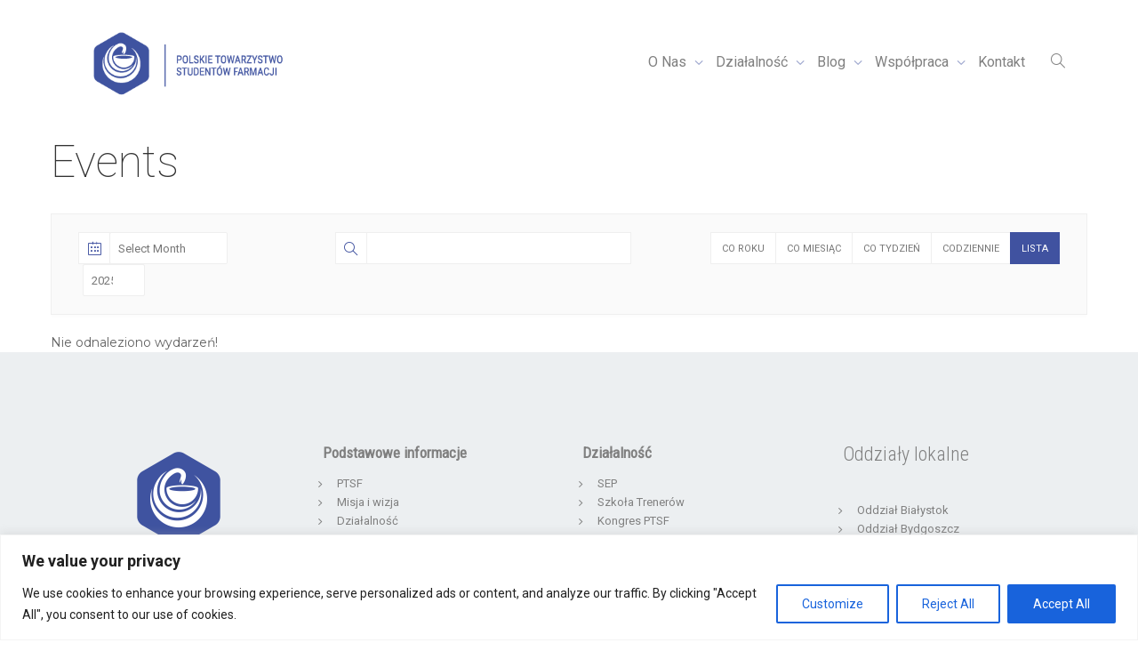

--- FILE ---
content_type: text/css
request_url: https://ptsf.pl/wp-content/themes/kleo-child/style.css
body_size: 1861
content:
/*
Theme Name:     Kleo Child
Theme URI:
Description:    Child theme for Kleo
Author:         SeventhQueen
Author URI:     http://seventhqueen.com
Template:       kleo
Tags:  one-column, two-columns, right-sidebar, fluid-layout, custom-menu, featured-images, post-formats, sticky-post, translation-ready
License: GNU General Public License
License URI: license.txt
*/

/*
* Please add your custom styles below
*/

.flexslider {
    	padding: 0;
	margin: 0 0 60px;
	background: #fff;
	border: 0px solid #fff;
	position: relative;
	border-radius: 0px;
	-o-box-shadow: 0 1px 4px rgba(0, 0, 0, .0);
	box-shadow: 0 1px 4px rgba(0, 0, 0, .0);
	zoom: 1
}

.wpcf7 input[type="text"],
.wpcf7 input[type="email"],
.wpcf7 textarea {
	background-color: #f9f9f9;
	border-radius: 2px;
}

div.vc_tta-panel-heading {
	font-size: 14px;
}
post-image {
	object-fit: cover;
	height: 200px;
}

div.post-content.animated.animate-when-almost-visible.el-appear.start-animation {
	background-color: #ECEFF1;
	border: #ECEFF1;
}

div#socket.socket-color {
	font-size: 12px;
	line-height: 1.5;
	font-weight: 400;
	-webkit-font-smoothing: antialiased;
	-webkit-text-shadow: rgba(0, 0, 0, .01) 0 0 1px;
}

div#footer.footer-color.border-top {
	font-size: 13px;
	line-height: 1.3;
	font-weight: 400;
	-webkit-font-smoothing: antialiased;
	-webkit-text-shadow: rgba(0,0,0,.01) 0 0 1px;
}

#footer .widget {
    margin-bottom: 30px;
}

#footer .template-page {
    margin-top: 20px;
}


#footer .template-page {
    border: 0;
    margin-top: 50px;
}

.main-title .page-title {
	font-size: 26px;
	line-height: 2;
}

.kleo-gallery .kleo-carousel a {
	float: left;
	text-align: center;
	position: relative;
	margin: 0;
}

.masonry-listing .format-aside .post-title {
	border-left: 0 solid;
}

.masonry-listing .format-video .post-title {
	border-left: 0 solid;
}

.masonry-listing .format-standard .post-title {
	border-left: 0 solid;
}

.masonry-listing .format-image .post-title {
	border-left: 0 solid;
}


div.post-header {
	text-align: left;
	
}

h4.widget-title {
	font-size: 17px;
	font-weight: 700;
}


div.article-content {
	font-size: 14px;
	line-height: 2;
	text-align: justify;
	-webkit-font-smoothing: antialiased;
	-webkit-text-shadow: rgba(0, 0, 0, .01) 0 0 1px;
	
}

h3.post-title.entry-title {
	font-weight: 500;
	font-size: 20px;
	line-height: 29px;
}

h4.post-title.entry-title {
	margin-top: 25px;
	font-size: 20px;
	line-height: 1.5;
	font-weight: 400
}

div.widget.widget_nav_menu {
	margin-left: -40px;
}

.pagination-sticky #newer-nav, .pagination-sticky #older-nav {
	top: -100%;
}

div.social-header.header-color {
	background-color: #ffffff;
        border-bottom: 1px solid #f7f7f7;
}

.offcanvas-sidebar {
	font-size: 11px;
	line-height: 9px;
}

.side-color .widget_nav_menu a, .side-color .wpex-widget-recent-posts-li,
.side-color .widget_categories li, .side-color .widget_recent_entries li,
.side-color .widget_archive li, .side-color .widget_display_views li,
.side-color .widget_recent_comments li, .side-color .widget_product_categories li,
.side-color .widget_layered_nav li {
	border-bottom-color: rgba(255,255,255,0.08);
}	
}

.featured_image_box {
	border-radius: 2px 2px 2px 2px;
-moz-border-radius: 2px 2px 2px 2px;
-webkit-border-radius: 2px 2px 2px 2px;
-webkit-box-shadow: 0 2px 4px rgba(197, 197, 197, .5);
box-shadow: 0 2px 4px rgba(197, 197, 197, .5);
margin-top: 20px;
}

div.post-info {
	font-size: 12px;
	line-height: 2;
	margin: 10px;
	padding: 0 30px 40px;
}

div.entry-summary {
font-size: 13px;
text-align: justify;
text-justify: inter-word;
line-height: 1.9;
color: #a5a5a5;
}

div.post-header {
	text-align: left;
	margin: 10px;
}

.article-meta {
	font-size: 12px;
}

.article-media {
	padding-bottom: 40px;
}

.post-meta {
	line-height: normal;
	font-size: 12px;
}

.navbar-transparent .navbar .kleo-main-header.header-scrolled {
	background-color: rgba(51, 51, 51, 0.89);
}

.navbar-transparent .navbar-nav>li>.dropdown-menu, .navbar-transparent .navbar-nav>li>.dropdown-menu .dropdown-menu {
box-shadow: none;
background-color: #333333;
border-color: transparent
}


.kleo-gradient {
	opacity: .9;
}

/*kleo_posts*/

h2.article-title.entry-title {
	font-size: 23px;
	font-weight: 300;
	line-height: 30px;
	margin-bottom: 0;
}

.posts-listing.standard-listing.with-meta.inline-meta .article-meta {
	margin-bottom: 15px;
	margin-top: 0;
}

.posts-listing.standard-listing:not(.template-page) .type-post {
	margin-bottom: 5px;
	padding-bottom: 5px;
	border-bottom-width: 1px;
	border-bottom-style: dotted;
}

.curved_box1 {
	border-radius: 50px 0 0 0;
	-moz-border-radius: 50px 0 0;
	-webkit-border-radius: 50px 0 0 0;
}

.curved_box2 {
	border-radius: 0 0 50px 0;
	-moz-border-radius: 0 0 50px;
	-webkit-border-radius: 0 0 50px 0;
}

.curved_box3 {
	border-radius: 50px 0 50px 0;
	-moz-border-radius: 50px 0 50px;
	-webkit-border-radius: 50px 0 50px 0;
	-webkit-box-shadow: 0 2px 4px rgba(197, 197, 197, .5);
	box-shadow: 0 2px 4px rgba(197, 197, 197, .5);
}

.cien {
border-radius: 5px 5px 5px 5px;
-moz-border-radius: 5px 5px 5px 5px;
-webkit-border-radius: 5px 5px 5px 5px;
-webkit-box-shadow: 0 2px 4px rgba(197, 197, 197, .5);
box-shadow: 0 2px 4px rgba(197, 197, 197, .5);
}

.cien2 {
border-radius: 100px 100px 100px 100px;
-moz-border-radius: 100px 100px 100px 100px;
-webkit-border-radius: 100px 100px 100px 100px;
-webkit-box-shadow: 0 2px 4px rgba(197, 197, 197, .5);
box-shadow: 0 2px 4px rgba(197, 197, 197, .5);
}

img.attachment-kleo-full-width.size-kleo-full-width.wp-post-image {
border-radius: 2px 2px 2px 2px;
-moz-border-radius: 2px 2px 2px 2px;
-webkit-border-radius: 2px 2px 2px 2px;
-webkit-box-shadow: 0 2px 4px rgba(197, 197, 197, .5);
box-shadow: 0 2px 4px rgba(197, 197, 197, .5);
margin-top: 20px;
}


h1.page-title {
color: #808080;
margin-top: 60px;
margin-bottom: 20px;
font-weight: 700;
}

.hover-element:hover > i {
    -webkit-transform: scale(1);
    -moz-transform: scale(1);
    -o-transform: scale(1);
    -ms-transform: scale(1);
    transform: scale(1);
    opacity: 1
    -webkit-filter: grayscale(100%)	
}

.homepage_bo {
-webkit-transition: all 1s ease;
     -moz-transition: all 1s ease;
       -o-transition: all 1s ease;
      -ms-transition: all 1s ease;
          transition: all 1s ease;
}

.homepage_bo:hover {
 -webkit-filter: grayscale(100%)
}

.post-time {
font-weight: 900;
}

.post-meta {
font-size: 13px;
}

.fb-comments, .fb-comments span, .fb-comments iframe[style] {
    width: 100% !important;
}

div.kleo_framework.breadcrumb {
font-size: 11px;
}


.simcal-default-calendar-grid.simcal-default-calendar-light .simcal-day:hover {
    background-color: rgba(0, 0, 0, .0)
}

.simcal-default-calendar-grid.simcal-default-calendar-light .simcal-day-void,
.simcal-default-calendar-grid.simcal-default-calendar-light .simcal-day-void:hover {
    background-color: rgba(0, 0, 0, .0)
}

.kleo-main-header .nav.navbar-nav {
    line-height: normal;
    -webkit-font-smoothing: antialiased;
}

.main-color .masonry-listing .post-footer, #header.main-color .navbar-nav li:first-child {
    border-top-color: #f3f3f3;
    ;
}

--- FILE ---
content_type: text/plain
request_url: https://www.google-analytics.com/j/collect?v=1&_v=j102&a=1430387911&t=pageview&_s=1&dl=https%3A%2F%2Fptsf.pl%2Fkalendarz&ul=en-us%40posix&dt=Wydarzenia%20-%20Polskie%20Towarzystwo%20Student%C3%B3w%20Farmacji&sr=1280x720&vp=1280x720&_u=IADAAEABAAAAACAAI~&jid=1467269128&gjid=363674415&cid=1414498729.1764328257&tid=UA-86203404-1&_gid=215341031.1764328259&_r=1&_slc=1&z=145205868
body_size: -557
content:
2,cG-NVG3WGHEL4